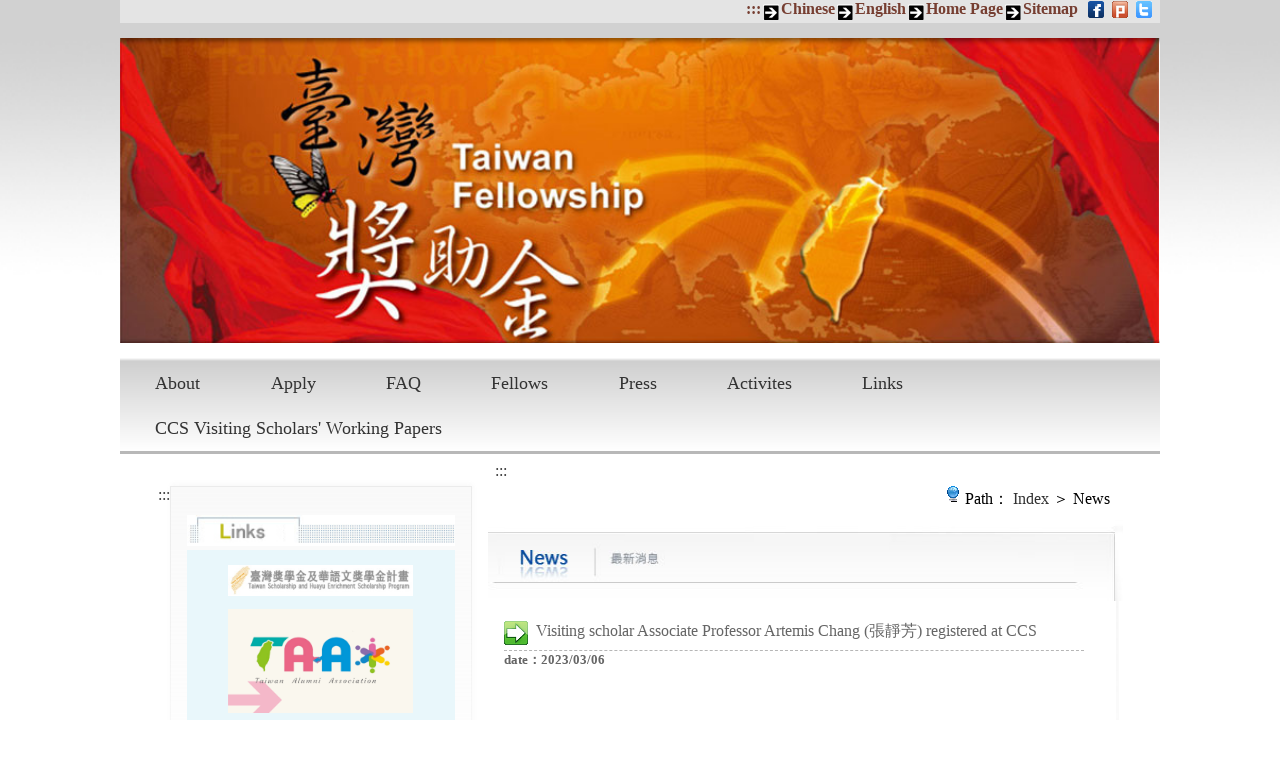

--- FILE ---
content_type: text/html; charset=utf-8
request_url: https://taiwanfellowship.ncl.edu.tw/eng/news_detail.aspx?sn=1903
body_size: 23361
content:






<!DOCTYPE html>
<html lang="en">

<head>
    <meta charset="UTF-8">
    <meta http-equiv="X-UA-Compatible" content="IE=edge">
    <meta name="viewport" content="width=device-width, initial-scale=1.0">
    <link rel="stylesheet" href="/css/slick.css">
    <link rel="stylesheet" href="/css/slick-theme.css">
    <link rel="stylesheet" href="/css/jquery-ui.min.css" />
    <link rel="stylesheet" href="/css/header.css">
    <link rel="stylesheet" href="/css/footer.css">
    <link rel="stylesheet" href="/css/layout.css">
    <link rel="stylesheet" href="/css/news_detail.css">
    <title>Taiwan Fellowship_News</title>



</head>

<body>
      <a href="#content" id="to_content" class="skip-nav" title="Skip to main content" tabindex="1">Skip to main content</a>
    <form name="form1" method="post" action="./news_detail.aspx?sn=1903" id="form1">
<input type="hidden" name="__EVENTTARGET" id="__EVENTTARGET" value="" />
<input type="hidden" name="__EVENTARGUMENT" id="__EVENTARGUMENT" value="" />
<input type="hidden" name="__VIEWSTATE" id="__VIEWSTATE" value="I2D5SAu4c65ccIib28u+r+0/YqJhKBCjuAM5Hux48iawvMgnye3mmNPrhA7V5RAk53LWCnvZRPGPXa2nfrOIJl7hT69EQeSEiEdJ+o1OkY8qkas/Roi3E6NbYBGdju0BNoEp8+D9czfQxC86CMVgnTqJm62b8iyN3YgB8g+B1rZsBNxASTijEcxWnVYtVgp8KvXdld656Iiw4hFaxUM6oMAIKK33+ezBzi4lphG314x7izFQPD3iVSvHAMQysowXlLYGxtHIjdWufH081ZR6DRsL7gEYd+/m6/Y+z+lFWT+bSAu9nDDW7KaNKSt+4aBOaZHICaHddHSnfHRsBXmd5w7zmpWsI71HNKeXiinLkwCYZH8+UcwTeoD4oPr9nvuOHrPrjvI8QnBo1ebWoUc+MsqekZKJJFwroh2PLhytnNCsB9g73AjWl1Z2aIXsaTt2Z0NwX4/t7iNZPi7YJF9OGPlPVrxP4EQIDwL4IkMD7MC0q3lAAliJYygI8KqhdV7NN2vjZSkvI6RE+/Yi614JjFnsVDE1OYwvKKY/[base64]/Qx8/XdK7il0r6Tio5KJz9ic5oitbNH1ZLWmshVfFs5lNIDd3ecZ7T28BEYIGhEle0Q0PW1WmwzqhI9s6yhtczCk2Rn31MqC4j/7U+GJf1l+tTxgb4nzqFyI3cKUgPM4rWIDcki1BxPauVcAINFYB6upvdJYMQAnmQR1zUdnZNbaCHraDY+pPwb6A6QiJTfR/hF82fLLjdUZiNFdZfbSNEj8KCAZMjyQfZ3oJq3DxlJNybNY5KguvWaqS1JPB2TDZgfeX2reIQzzScNYVwlQ3B5MiRAg/GyM1V2rFQAyuOjatI/IbBMKDbOS7YbCeszJ9sI/[base64]/TUn4lEbCIsO+VSuY8Rb5p4RPDqyzloDg46rXnSjysVxldcrdHVf/P2luChmJ0VSFbGEQEYtgwzaF3r0CROxyUbj8Om/Js3J40lGCaYFBC8tTq+WyvirXQPnymf4c5BrAmnE8+BWiD6v/hcVklXZjSOO8W/9pQud+Kt8wrn376VA+IQwgh30QCEKhX/YPHw6Bv9HnemPyp6VIW6es9O624I5ARweTmeSA+a20xg5/C7rE5lJjv2EQcnRMc0U6B3XRK2ZpZUsQtKur21bppmL2Cq7Q+ds2cIWHelHm3A3CNbLERY8/L/cqxtf27VelcuF5jFLdaf/[base64]/b07RlgpZS9aFDh9NSIm8ezlnLdvg1Bz/KHoKgdmwsqxb7hwENTDOf1WYp89/NaLFzXGMvnWpFjGxwCoP73t5KotPG/e3WrYzSsvHzxKcfVtnS+GzC2+q46QxjBk+7KApkxk0llWasnrYAO531UTM0UnpaGlPBNyyEIMxXCMju27A0htXRVhLvsnRKpVIy2tonihfLQumaTbBNn1jtcN5PQqaYIEGa7juYOSei6dRaZMJq+jTwlYg/7+Jmw+3Ti7GQKNvjWf3BV/[base64]/47rqR3U5NS9b6z0o1GRA/u+QJc8v1Nku5jkrBj049/sOSSbTW5d2luJTK4aG29yXSYJUOvvKL02Gqt2vCYlGeB0KNnROOihALFTnkLWlCtIOYP0P54zPu8Bfhk1eZHjweEMDzdFZamsK5PVvr4hJBxfwfm0xiZvRXs52FVHubkH7CPZcZ98nPpcpk7Mp/0DoOQQDFzemLY9TICNhF5Bx35xWBsFtg7kFA0qAmi3+BkZPAam70d+ewPH/vJvGP5ZOOccMs08hGnkL3NMz10FwzQJwP1/Nq3S1GdUwQ2eIM/eD5Hy3tDFsLV1Zxr5h9lT0lwOXVKkKCcIgpCaZUeTawjv+Qv1xzlEpmIWuBGrW+RaO6+aeY+K/mWiqXDmxKrr7pjIc1SjxgQRri1aIDylDfrNzCjWJnYqCyaasnSWtBPwq9it0jOdZm+h5yhaQytwMN6G5eESQj7b0ee/PZoSmL+ANZ/dBC2SIYWNnpOZnVaX3gPoEsVF9Bnk2hvLokkjl9bGSUFXtb7EgVnrHioWPnliPPAwvl4eAaRCdc6QlT3BAmdx2nqS089u22dWxIdLDYDlgokwg84ovPk8vdqGNM0wcs6Lx1l6FAMjAEKHIFKo2J0GpOlGZwE5sDHl8w/QiisaS+teCRP5zHQ==" />

<script type="text/javascript">
<!--
var theForm = document.forms['form1'];
if (!theForm) {
    theForm = document.form1;
}
function __doPostBack(eventTarget, eventArgument) {
    if (!theForm.onsubmit || (theForm.onsubmit() != false)) {
        theForm.__EVENTTARGET.value = eventTarget;
        theForm.__EVENTARGUMENT.value = eventArgument;
        theForm.submit();
    }
}
// -->
</script>


<script src="/WebResource.axd?d=arBzr13bRm0WQQtGXkFvvUSoH3dPvt3HnTwebapuPcFaepNU3YpHk7RC9OfL1AtO6QC5GYTEJnYXnpuO9WQx9zUq0N-sjhia1qadf0zA7SM1&amp;t=638901824248157332" type="text/javascript"></script>

<input type="hidden" name="__VIEWSTATEGENERATOR" id="__VIEWSTATEGENERATOR" value="0459C9AC" />
<input type="hidden" name="__SCROLLPOSITIONX" id="__SCROLLPOSITIONX" value="0" />
<input type="hidden" name="__SCROLLPOSITIONY" id="__SCROLLPOSITIONY" value="0" />
<input type="hidden" name="__VIEWSTATEENCRYPTED" id="__VIEWSTATEENCRYPTED" value="" />
    <div class="container">
        

<header>
    <input type="hidden" name="csrf_token"  Value="123"/>
    <noscript>
  <p>Your browser does not support JavaScript syntax. Please reset the browser security settings and Javascript.</p>
</noscript>
    <div class="top-nav">
        <ul>
            <li>
                <a href="#" title="List of links at top of page" accesskey="U">:::</a>
            </li>
            <li>
                <a id="EngHeaderControl_linkCHT" title="Chinese" href="javascript:__doPostBack(&#39;EngHeaderControl$linkCHT&#39;,&#39;&#39;)">Chinese</a>
            </li>
            <li>
                <a id="EngHeaderControl_linkENG" title="English" href="javascript:__doPostBack(&#39;EngHeaderControl$linkENG&#39;,&#39;&#39;)">English</a>
            </li>
            <li><a href="index.aspx" title="Taiwan Fellowship Home Page">Home Page</a></li>
            <li><a href="sitemap.aspx" title="Taiwan Fellowship Sitemap">Sitemap</a></li>            <li><a href="https://www.facebook.com/share.php?u=http%3A%2F%2Ftaiwanfellowship.ncl.edu.tw%2Fcht%2Findex.aspx%3F"
                    title="Open new windows facebook" target="_blank"><img src="./img/facebook.gif" alt="Open new windows facebook"></a></li>
            <li><a href="https://www.plurk.com/login?r=/?status=https%253A%252F%252Ftaiwanfellowship.ncl.edu.tw%252Fcht%252Findex.aspx%2520%2528undefined%2520%2529&qualifier=shares"
                    title="Open new windows plurk" target="_blank"><img src="./img/Plurk.gif" alt="Open new windows plurk"></a></li>
            <li><a href="https://twitter.com/home/?status=%E8%87%BA%E7%81%A3%E7%8D%8E%E5%8A%A9%E9%87%91%20%20https%3A%2F%2Ftaiwanfellowship.ncl.edu.tw%2Fcht%2Findex.aspx"
                    title="Open new windows twitter" target="_blank"><img src="./img/twitter.gif" alt="Open new windows twitter"></a></li>
        </ul>
    </div>
    <div class="burger-box">
        <div id="burger">
            <div class="icon">
                <div class="icon-bar"></div>
                <div class="icon-bar"></div>
                <div class="icon-bar"></div>
            </div>
        </div>
    </div>
    <div class="navbar">
        <div class="mobile-top-nav">
            <ul class="mobile-top-nav-1">
                            <li><a href="../cht/index.aspx" title="Taiwan Fellowship Chinese">Chinese</a></li>
                            <li><a href="../eng/index.aspx" title="Taiwan Fellowship English">English</a></li>
                            <li><a href="index.aspx" title="Taiwan Fellowship Home Page">Home Page</a></li>
                            <li><a href="sitemap.aspx" title="Taiwan Fellowship Sitemap">Sitemap</a></li>
                        </ul>
                        <ul class="mobile-top-nav-2">
                            <li><a href="https://www.facebook.com/share.php?u=http%3A%2F%2Ftaiwanfellowship.ncl.edu.tw%2Fcht%2Findex.aspx%3F"
                                    title="Open new windows facebook" target="_blank"><img src="./img/facebook.gif" alt="Open new windows facebook"></a></li>
                            <li><a href="https://www.plurk.com/login?r=/?status=https%253A%252F%252Ftaiwanfellowship.ncl.edu.tw%252Fcht%252Findex.aspx%2520%2528undefined%2520%2529&qualifier=shares"
                                    title="Open new windows plurk" target="_blank"><img src="./img/Plurk.gif" alt="Open new windows plurk"></a></li>
                            <li><a href="https://twitter.com/home/?status=%E8%87%BA%E7%81%A3%E7%8D%8E%E5%8A%A9%E9%87%91%20%20https%3A%2F%2Ftaiwanfellowship.ncl.edu.tw%2Fcht%2Findex.aspx"
                                    title="Open new windows twitter" target="_blank"><img src="./img/twitter.gif" alt="Open new windows twitter"></a></li>
                        </ul>
                    </div>
                    <div class="main-navbar">
                        <ul class="nav-ul">
                            <li class="nav-box">
                                <a href="about.aspx" class="nav-btn" onclick="return false;">
                                    <p>About</p>
                                </a>
                                <div class="main-list">
                                    <ul>
                                        <li><a href="about.aspx">Introduction</a></li>
                                        <li><a href="about_02.aspx">Guidelines</a></li>
                                        <li><a href="about_03.aspx">Term of Agreement</a></li>
                                    </ul>
                                </div>
                            </li>
                            <li class="nav-box">
                                <a href="apply.aspx" class="nav-btn" onclick="return false;">
                                    <p>Apply</p>
                                </a>
                                <div class="main-list">
                                    <ul>
                                        <li><a href="apply.aspx">Application Procedure</a></li>
                                        <li><a href="apply01.aspx">Online Application</a></li>
                                        <li><a href="apply_login.aspx">Application Update</a></li>
                                        <li><a href="apply_forget.aspx">Forget Password</a></li>
                                    </ul>
                                </div>
                            </li>
                            <li class="nav-box">
                                <a href="faq.aspx?menu_faq_code=01" class="nav-btn" onclick="return false;">
                                    <p>
                                        FAQ
                                    </p>
                                </a>
                                <div class="main-list">
                                    <ul>
                                        <li><a href="faq.aspx?menu_faq_code=01">Arrival Time</a></li>
                                        <li><a href="faq.aspx?menu_faq_code=02">Visiting Professor</a></li>
                                        <li><a href="faq.aspx?menu_faq_code=03">Grant</a></li>
                                        <li><a href="faq.aspx?menu_faq_code=04">Air Ticket</a></li>
                                        <li><a href="faq.aspx?menu_faq_code=05">Research Period</a></li>
                                        <li><a href="faq.aspx?menu_faq_code=07">Insurance</a></li>
                                        <li><a href="faq.aspx?menu_faq_code=99">Other</a></li>
                                    </ul>
                                </div>
                            </li>
                            <li class="nav-box">
                                <a href="scholar.aspx" class="nav-btn" onclick="return false;">
                                    <p>Fellows</p>
                                </a>
                                <div class="main-list">
                                    <ul>
                                        <li><a href="scholar.aspx">Fellows</a></li>
                                        <li><a href="faq1.aspx?menu_faq_code=06">Information for Recipients</a></li>
                                        <li><a href="scholar_login.aspx">My Account</a></li>
                                    </ul>
                                </div>
                            </li>
                            <li><a href="interview.aspx">Press</a></li>
                            <li class="nav-box">
                                <a href="gallery.aspx" class="nav-btn" onclick="return false;">
                                    <p>
                                        Activites
                                    </p>
                                </a>
                                <div class="main-list">
                                    <ul>
                                        <li><a href="gallery.aspx">Photos</a></li>
                                        <li><a href="gallery_multimedia.aspx">Multimedia</a></li>
                                    </ul>
                                </div>
                            </li>
                            <li><a href="icon.aspx">Links</a></li>
                            <li><a href="http://ccs.ncl.edu.tw/ccs2/research.aspx">CCS Visiting Scholars' Working Papers</a></li>
                        </ul>
                    </div>
                </div>
                <div class="banner">
                    <h1><img src="./img/banner.jpg" alt="Taiwan Fellowship Big Picture"></h1>
                </div>
                <nav>
                    <div class="border-style"></div>
                    <ul class="drop-menu">
                        <li>
                            <a href="about.aspx">About</a>
                            <ul class="list-style">
                                <li><a href="about.aspx">Introduction</a></li>
                                <li><a href="about_02.aspx">Guidelines</a></li>
                                <li><a href="about_03.aspx">Term of Agreement</a></li>
                            </ul>
                        </li>
                        <li>
                            <a href="apply.aspx">Apply</a>
                            <ul class="list-style">
                                <li><a href="apply.aspx">Application Procedure</a></li>
                                <li><a href="apply01.aspx">Online Application</a></li>
                                <li><a href="apply_login.aspx">Application Update</a></li>
                                <li><a href="apply_forget.aspx">Forget Password</a></li>
                            </ul>
                        </li>
                        <li>
                            <a href="faq.aspx?menu_faq_code=01">FAQ</a>
                            <ul class="list-style">
                                <li><a href="faq.aspx?menu_faq_code=01">Arrival Time</a></li>
                                <li><a href="faq.aspx?menu_faq_code=02">Visiting Professor</a></li>
                                <li><a href="faq.aspx?menu_faq_code=03">Grant</a></li>
                                <li><a href="faq.aspx?menu_faq_code=04">Air Ticket</a></li>
                                <li><a href="faq.aspx?menu_faq_code=05">Research Period</a></li>
                                <li><a href="faq.aspx?menu_faq_code=07">Insurance</a></li>
                                <li><a href="faq.aspx?menu_faq_code=99">Other</a></li>
                            </ul>
                        </li>
                        <li>
                            <a href="scholar.aspx">Fellows</a>
                            <ul class="list-style">
                                <li><a href="scholar.aspx">Fellows</a></li>
                                <li><a href="faq1.aspx?menu_faq_code=06">Information for Recipients</a></li>
                                <li><a href="scholar_login.aspx">My Account</a></li>
                            </ul>
                        </li>
                        <li><a href="interview.aspx">Press</a></li>
                        <li>
                            <a href="gallery.aspx">Activites</a>
                            <ul class="list-style">
                                <li><a href="gallery.aspx">Photos</a></li>
                                <li><a href="gallery_multimedia.aspx">Multimedia</a></li>
                            </ul>
                        </li>
                        <li><a href="icon.aspx">Links</a></li>
                        <li><a href="http://ccs.ncl.edu.tw/ccs2/research.aspx">CCS Visiting Scholars' Working Papers</a></li>
                    </ul>
                </nav>
            </header>
        <section class="box-style"><a title="Shortcut key - left menu area" href="#left" accesskey="L" id="left">:::</a>
            <div class="side-menu">
                
<div class="title-img">
    <img src="/eng/images/e_nl_111.jpg" alt="Links">
</div>
<div class="link-box">
    <ul>
        <li><a href = 'https://taiwanscholarship.moe.gov.tw/web/index.aspx' target='_blank' title='(Open new windows)Taiwan Fellowships and Scholarships'><img src='/files/icon/kraaerjdgnaeedi.jpg' alt='(Open new windows)Taiwan Fellowships and Scholarships'></a></li><li><a href = 'https://www.facebook.com/TaiwanTAA/' target='_blank' title='(Open new windows)'><img src='/files/icon/uygmjbdrrbtsesg.png' alt='(Open new windows)'></a></li><li><a href = 'https://www.immigration.gov.tw/5475/' target='_blank' title='(Open new windows)National Immigration Agency, R.O.C. (Taiwan)'><img src='/files/icon/qvegttrpmtiumsp.png' alt='(Open new windows)National Immigration Agency, R.O.C. (Taiwan)'></a></li>
    </ul>
</div>

            </div>
            <div class="main-content">
                   <a title="Shortcuts - Central Content Area" href="#content" accesskey="C" id="content">:::</a>
                <div class="breadcrumb">
                    <img src="./img/breadicon.gif" alt="">
                    <h2>Path：
                            <a href="./index.aspx">Index</a>
                        ＞ News</h2>
                </div>
                <div class="main-title">
                    <img src="images/ee8.jpg" alt="">
                </div>

                <div class="main-text">
                    <div class="news-title">
                        <p>
                            <span id="caption">Visiting scholar Associate Professor Artemis Chang (張靜芳) registered at CCS</span>
                        </p>
                        <h5>date：<span><span id="d1">2023/03/06</span></span></h5>
                    </div>
                    <div class="news-text">
                        <p class="fon">
                            
                            
                        </p>
                        <p class="fon" style="word-break: break-word;">
                            <br />
                            <span id="content1">Visiting scholar, A.P. Takehiko Daikoku Artemis Chang (張靜芳) has registered at Center for Chinese Studies on March 06, 2023.  She is an Australian scholar who is an Associate Professor at Queensland University of Technology, Australia.  A.P. Chang's research period in Taiwan is from March to May, at Department of Business Management, I-Shou University.  Her research topic is "Transnational Taiwanese Family Firms in the New Business Environment: Identities of the Successors and Firms".<br></span>
                        </p>

                        

                        

<!-- RWD LINK MENU -->
<div class="mobile-link-box">
    <div class="title-img2">
        <img src="/eng/images/e_nl_111.jpg" alt="Links">
    </div>
</div>
<div class="link-box2 slick-img3">

        <a href = 'https://www.immigration.gov.tw/5475/' target='_blank' title='(Open new windows)National Immigration Agency, R.O.C. (Taiwan)'><img src='/files/icon/qvegttrpmtiumsp.png' alt='(Open new windows)National Immigration Agency, R.O.C. (Taiwan)'></a><a href = 'https://taiwanscholarship.moe.gov.tw/web/index.aspx' target='_blank' title='(Open new windows)Taiwan Fellowships and Scholarships'><img src='/files/icon/kraaerjdgnaeedi.jpg' alt='(Open new windows)Taiwan Fellowships and Scholarships'></a><a href = 'https://www.cdc.gov.tw/En' target='_blank' title='(Open new windows)Taiwan Centers for Disease Control'><img src='/files/icon/avenienvlnemvno.JPG' alt='(Open new windows)Taiwan Centers for Disease Control'></a>
    </div>

                    </div>
                </div>
                <div class="top-btn">
                    <a href="./news.aspx">
                        <img src="images/e_Redo.gif" alt="back" width="90" height="23" border="0" /></a>
                    <a href="#">
                        <img src="./img/top-btn.jpg" alt="top"></a>
                </div>

            </div>
        </section>
        
<a title="Shortcut key - service line area below" href="#footer" accesskey="Z" id="footer">:::</a>
<div class="darkgray-line">
            </div>
<footer>
                <div class="footer-left">
                    <p>
                        CCS Address: 20 Zhongshan S. Road. Taipei, Taiwan 100201, R.O.C.
                    </p>
                    <p>
                        Tel: +886-2-23147321
                    </p>
                    <p>
                        Fax: +886-2-23712126
                    </p>
                </div>
                <div class="footer-center">
                    <p>E-mail: <a href="twfellowship@ncl.edu.tw" title="Taiwan Fellowship E-mail">twfellowship@ncl.edu.tw</a></p>
                    <p>Website: <a href="http://ccs.ncl.edu.tw" title="Sinology Research Center website">http://ccs.ncl.edu.tw</a></p>
                </div>
                <div class="footer-right">
                    <a href="https://accessibility.moda.gov.tw/Applications/Detail?category=20230608140456" target="_blank" title="Open a new window-Accessibility (Open new windows)"><img src="./img/atag.jpg" alt="Open a new window-Accessibility (Open new windows)" title="Open a new window-Accessibility (Open new windows)"></a>
                </div>
            </footer>

    </div>

    <!-- js -->
    <script src="./js/jquery-3.3.1.js"></script>
    <script src="./js/jquery-ui.min.js"></script>
    <script src="./js/slick.js"></script>
    

<script src="/js/style.js"></script>
    <script>
        // 
        // 
        $('.slick-img3').slick({
            autoplay: true,
            autoplaySpeed: 2000,
            prevArrow: "<div><img src='./img/left-arrow.png' class='slick-prev'></div>",
            nextArrow: "<div><img src='./img/right-arrow.png' class='slick-next'></div>",
            fade: true,
            pauseOnHover: true,

        });
    </script>
    

<script type="text/javascript">
<!--

theForm.oldSubmit = theForm.submit;
theForm.submit = WebForm_SaveScrollPositionSubmit;

theForm.oldOnSubmit = theForm.onsubmit;
theForm.onsubmit = WebForm_SaveScrollPositionOnSubmit;
// -->
</script>
</form>

</body>

</html>


--- FILE ---
content_type: text/css
request_url: https://taiwanfellowship.ncl.edu.tw/css/footer.css
body_size: 423
content:
/* .container {
    max-width: 1020px;
    width: 100%;
    margin: 0 auto;
} */

.darkgray-line {
    margin: 2% 0 .2rem 0;
    width: 100%;
    height: 5px;
    background-color: #535353;
}

footer {
    display: flex;
    justify-content: space-between;
    flex-wrap: wrap;
    padding: 1rem .5rem;
    font-size: 1rem;
    color: #fff;
    background-color: #898989;
}

.footer-left,
.footer-center,
.footer-left {
    margin: .3rem;
}

footer p {
    padding-bottom: 5px;
}

footer a {
    padding-bottom: 5px;
    color: #fff;
    text-decoration: revert;
}

.footer-right img {
    max-width: 120px;
}

@media (max-width:460px) {
    footer {
        flex-direction: column;
    }

    .footer-center,
    .footer-right {
        margin-top: .5rem;
    }

}

--- FILE ---
content_type: text/css
request_url: https://taiwanfellowship.ncl.edu.tw/css/news_detail.css
body_size: 253
content:
.news-title {
    position: relative;
    color: #666;
}

.news-title p {
    padding: 0 0 .5rem 2rem;
    max-width: 580px;
    border-bottom: 1px dashed #b6b6b6;
}

.news-title p::before {
    content: '';
    position: absolute;
    top: 0;
    left: 0;
    width: 24px;
    height: 24px;
    background: url(../img/news-arrow.jpg) no-repeat;
}

.news-title h3 {
    margin: .4rem 1.2rem 0 0;
    font-weight: normal;
    font-size: .9rem;
    text-align: end;
}

.news-title h3 span {
    color: #999000;
}

.news-text {
    margin-top: .8rem;
    color: #666;
    font-size: .9rem;
    line-height: 30px;
}